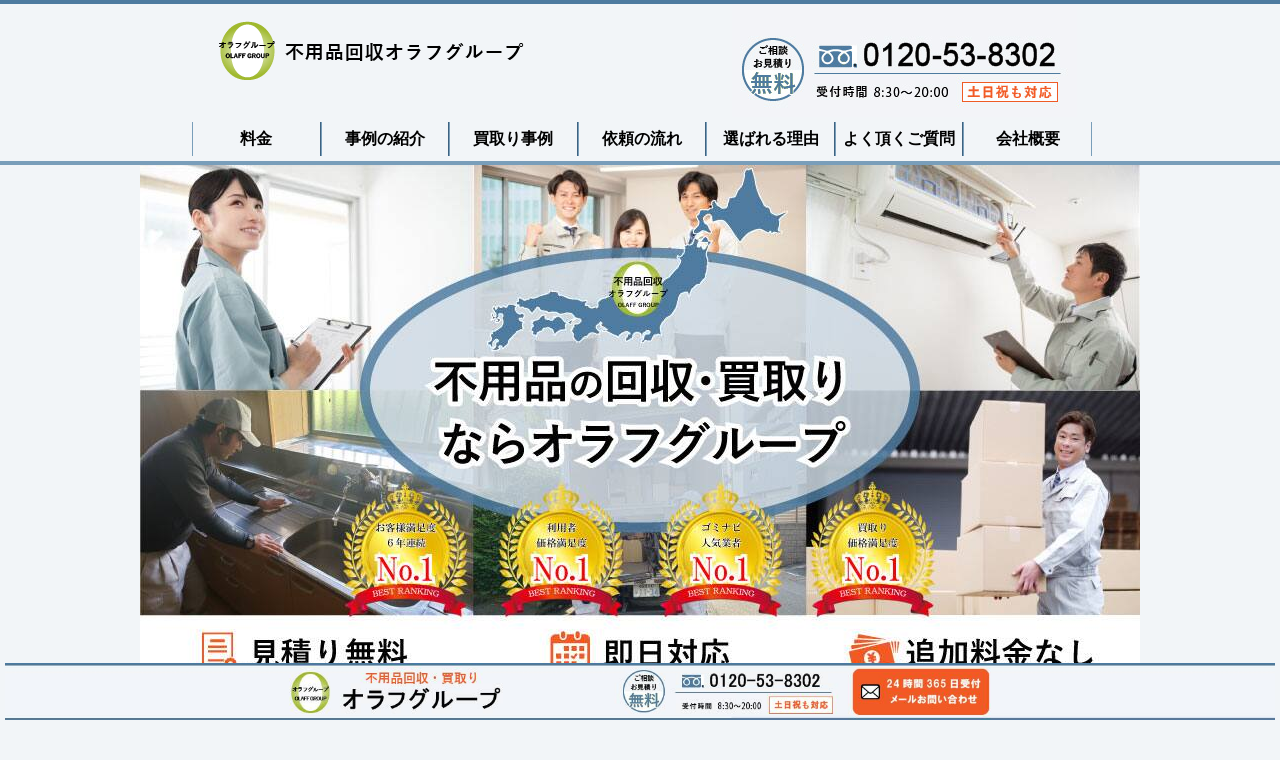

--- FILE ---
content_type: text/html
request_url: https://www.fuyouhinkaishu-kaitori.com/jirei/tsurugashimasi-1.html
body_size: 6245
content:
<?xml version="1.0" encoding="Shift_JIS"?>
<!DOCTYPE html PUBLIC "-//W3C//DTD XHTML 1.0 Transitional//EN" "http://www.w3.org/TR/xhtml1/DTD/xhtml1-transitional.dtd">
<html xmlns="http://www.w3.org/1999/xhtml" xml:lang="ja" lang="ja">
<head prefix="og: https://ogp.me/ns#">
<!-- Google Tag Manager -->
<script>(function(w,d,s,l,i){w[l]=w[l]||[];w[l].push({'gtm.start':
new Date().getTime(),event:'gtm.js'});var f=d.getElementsByTagName(s)[0],
j=d.createElement(s),dl=l!='dataLayer'?'&l='+l:'';j.async=true;j.src=
'https://www.googletagmanager.com/gtm.js?id='+i+dl;f.parentNode.insertBefore(j,f);
})(window,document,'script','dataLayer','GTM-5W5FX4GP');</script>
<!-- End Google Tag Manager -->
<meta http-equiv="Content-Type" content="text/html; charset=Shift_JIS" />
<meta http-equiv="Content-Style-Type" content="text/css" />
<meta http-equiv="Content-Script-Type" content="text/javascript" />
<meta name="viewport" content="width=device-width, initial-scale=1.0, minimum-scale=1.0, maximum-scale=5.0, user-scalable=no" />
<meta http-equiv="X-UA-Compatible" content="IE=edge,chrome=1" />
<title>不用品回収の作業事例 part１０９</title>
<meta name="keywords" content="" />
<meta name="description" content="不用品回収オラフグループの作業事例の紹介です。内容と料金を写真付きで紹介しています。お見積りは３６５日無料で受付中。" />
<script src="https://ajax.googleapis.com/ajax/libs/jquery/1.9.1/jquery.min.js" type="text/javascript"></script>
<script src="../js/config.js" type="text/javascript"></script>
<script src="../js/jquery.easing.1.3.js"></script>
<link rel="stylesheet" href="../styles.css" type="text/css" />
<link rel="stylesheet" href="../css/textstyles.css" type="text/css" />
<link rel="canonical" href="https://www.fuyouhinkaishu-kaitori.com/jirei/tsurugashimasi-1.html" />
<link rel="stylesheet" href="../user.css?20260108081749">
<link rel="alternate" type="application/rss+xml" title="RSS" href="https://www.fuyouhinkaishu-kaitori.com/rss.xml" />
<!-- Global site tag (gtag.js) - Google Analytics -->
<script async src="https://www.googletagmanager.com/gtag/js?id=G-3HEX8LDZXS"></script>
<script>
  window.dataLayer = window.dataLayer || [];
  function gtag(){dataLayer.push(arguments);}
  gtag('js', new Date());
  gtag('config', 'G-3HEX8LDZXS');
</script>
<meta property="og:url" content="https://www.fuyouhinkaishu-kaitori.com/jirei/tsurugashimasi-1.html">
<meta property="og:type" content="article">
<meta property="og:title" content="不用品回収の作業事例 part１０９">
<meta property="og:description" content="不用品回収オラフグループの作業事例の紹介です。内容と料金を写真付きで紹介しています。お見積りは３６５日無料で受付中。">
<meta property="og:site_name" content="【公式】不用品回収オラフグループ">
<meta property="og:image" content="https://www.fuyouhinkaishu-kaitori.com/img/jirei1-turugasimasi-1.jpg">
<link rel="shortcut icon" href="../favicon.ico" type="image/vnd.microsoft.icon" />
<link rel="apple-touch-icon" sizes="180x180" href="../apple-touch-icon-w180.png" />
<link rel="icon" href="../favicon.ico">
</head>
<body>
<!-- Google Tag Manager (noscript) -->
<noscript><iframe loading="lazy" src="https://www.googletagmanager.com/ns.html?id=GTM-5W5FX4GP"
height="0" width="0" style="display:none;visibility:hidden"></iframe></noscript>
<!-- End Google Tag Manager (noscript) -->
<div id="wrapper">
<div id="top">
<div class="mb"><a href="../"><div id="logo" class="logo-horizon"><a href="../"><img src="../img/logo.png"  width="350" height="60" alt="【公式】不用品回収オラフグループ" class="img-header" /></a></div></a></div>
<div class="pc"><div class="layout_box responsive" style="border-spacing:10px 0;">
<div class="layout_l" style="width:60%;">
<a href="../"><div id="logo" class="logo-horizon"><a href="../"><img src="../img/logo.png"  width="350" height="60" alt="【公式】不用品回収オラフグループ" class="img-header" /></a></div></a>
</div>
<div class="layout_r" style="width:40%;">
<img src="../img/f-headerdennwa.jpg" />
</div>
</div></div>
</div>
<div id="nav"><div id="topmenubox"><div id="topmenubtn">MENU</div><div id="topmenu">
<ul>
<li><span><a href="../ryoukin.html" ontouchstart>料金</a></span></li>
<li><span><a href="../jirei/" ontouchstart>事例の紹介</a></span></li>
<li><span><a href="../kaitorijirei.html" ontouchstart>買取り事例</a></span></li>
<li><span><a href="../nagare.html" ontouchstart>依頼の流れ</a></span></li>
<li><span><a href="../riyuu.html" ontouchstart>選ばれる理由</a></span></li>
<li><span><a href="../situmon.html" ontouchstart>よく頂くご質問</a></span></li>
<li><span><a href="../kaisyagaiyou.html" ontouchstart>会社概要</a></span></li>
</ul>
</div></div></div>
<div id="headerbox">
<div class="inner">
<div id="header">
<div class="pc"><picture id="header-view"><img src="../img/header.jpg" class="img-header" /></picture></div><div class="mb"></div>
</div>
</div>
</div>
<div id="column2">
<div id="contents">
<div id="layoutbox">
<div id="main">
<div id="siteNavi">
<span><a href="../">トップページ</a></span> ＞ <span><a href="../jirei/">不用品回収の作業事例</a></span> ＞ <span>不用品回収の作業事例 part１０９</span>
</div>
<div id="text1" class="txt-body">
<h2><span><span style="font-size:32px" class="lbg"><span style="color:#FF7A0A">不用品回収の作業事例</span></span><br/>part１０９</span></h2>
<div class="layout_box responsive" style="border-spacing:2px 0;"><div class="layout_l" style="width:50%;"><p><img src="../img/jirei1-turugasimasi-1.jpg" alt="" class="image-center" /></p>
</div>
<div class="layout_r" style="width:50%;"><p><img src="../img/jirei1-turugasimasi-2.jpg" alt="" class="image-center" /></p>
</div>
</div>
<p><img src="../img/olaff.group.staff-10.jpg" alt="" class="image-center" /><span class="mky_orange">担当　西尾</span><br>いつも当社のサービスをご利用くださっているお付き合いのあるリフォーム会社様からのご依頼がありました。今回の住宅はフルリフォームを控えているようで、家の中にある家財道具を一式全て空っぽにしておく条件でご依頼者様とお話が付いていたみたいなんですけど、お客様が片付けきれなくてリフォーム会社へ相談、提携している当社へと連絡が入りました。取り敢えず見てみない事には何も提案できませんので、一度現地まで訪問して見させてもらいました。大きな粗大ごみとリサイクル家電を中心に結構な量があります。細かい物も点在する状態なのですが、シンプルに空っぽにするお見積りをして金額を伝えました。</p>
<p><br></p>
<p><br></p>
<p><br></p>
<h3><span>回収した不用品の内容</span></h3>
<div class="layout_box responsive" style="border-spacing:2px 0;"><div class="layout_l" style="width:50%;"><p><img src="../img/jirei1-turugasimasi-3.jpg" alt="" class="image-center" /></p>
</div>
<div class="layout_r" style="width:50%;"><p><img src="../img/jirei1-turugasimasi-4.jpg" alt="" class="image-center" /></p>
</div>
</div>
<p><img src="../img/olaff.group.staff-10.jpg" alt="" class="image-center" /><span class="mky_orange">担当　西尾</span><br>後日、お客様からも金額面のOKが出たみたいで正式にご依頼を頂きました。不用品回収を面として、ゴミの処分と家電の廃品回収など、１日作業で全体的に進めて行きます。リサイクル出来る物は極力リサイクルして料金を安く出来るようにしていますので、作業は丁寧に梱包して行っていきます。２回がキッチンとダイニングになっている形なので、２回がメインの作業場所になります。</p>
<p><br></p>
<p style="text-align:center;"><strong><span style="font-size:24px" class="lbg"><span style="color:#FF7A0A">＼回収した不用品の内容／</span></span></strong></p>
<div class="rnd1 rbox3 shadow2"><p>食器棚、食器、カトラリー、鍋、コップ、フライパン、電子レンジ、キッチンラック、ファミリータイプの冷蔵庫、液晶テレビ、テレビボード、ソファー、生ゴミ、電話台、木製ラック、靴、洋服、衣装ケース、プラスチックチェスト、など</p>
</div>
<p><br></p>
<p><br></p>
<p><br></p>
<h3><span>かかった時間と料金</span></h3>
<p><img src="../img/fs-ittennkaragomiyasiki.jpg" alt="" class="image-center" /></p>
<table class="dsc1item" cellspacing="1">
<tbody>
<tr>
<th>回収品</th>
<td>リフォーム前の不用品回収</td>
</tr>
<tr>
<th>作業時間</th>
<td>２時間</td>
</tr>
<tr>
<th>作業人数</th>
<td>４名</td>
</tr>
<tr>
<th>お見積り</th>
<p><br></p>
<td>￥23,000</td>
</tr>
<tr>
<th>買取り</th>
<td>￥1,000</td>
</tr>
<tr>
<th>お会計</th>
<td><strong><span style="color:#FF7A0A"><span style="font-size:24px" class="lbg">￥22,000</span></span></strong></td>
</tr>
</tbody>
</table>
<p><br></p>
<p style="text-align:center;"><strong><span style="font-size:36px" class="lbg"><span style="color:#FF7A0A">お会計　￥109,000</span></span></strong></p>
<p style="border-top:dashed 5px #4e7ba0;height:1px;line-height:1px;margin:10px;">&nbsp;</p>
<p><img src="../img/olaff.group.staff-10.jpg" alt="" class="image-center" /><span class="mky_orange">担当　西尾</span><br>２回がダイニングキッチンになっている住居なのですが、ダイニングルームに入っている食器棚や冷蔵庫がどう考えても階段から出ません、物理的に不可能な場合は大体吊り上げ搬入されていますのでお客様へ確認しました所ビンゴでした。そのままでは搬出出来ませんので、窓を外して準備して吊り降ろし作業で２階以上の大きな家具と家電は対処しました。その為通常よりも若干高い料金での不用品回収となりましたが、専門的な作業になりますのでお客様はお願いしたいとの事でした。住宅に傷つけることなく１日作業、４名対応で無事に完了です。ご依頼ありがとうございます。</p>
<p><br></p>
<div class="layout_box responsive" style="border-spacing:10px 0;"><div class="layout_l" style="width:50%;"><p><br></p>
<p><img src="../img/fs-ka-do.jpg" class="image-center" alt="各種クレジットカード・電子マネーご利用できます" /></p>
</div>
<div class="layout_r" style="width:50%;"><p><a href="../hoshou.html"><img src="../img/f-hosyou.jpg" class="image-center" alt="対物・対人・物損１億円まで補償" /></a></p>
</div>
</div>
<p><img src="../img/サイド　クーポン.jpg" alt="" class="image-center" /></p>
<p><br></p>
<div class="mb"><a href="tel:0120538302"><img src="../img/f-honbun-denwa-toiawase.jpg" alt="" /></a></div>
<div class="pc"><a href="https://fuyouhinkaishu-kaitori.com/script/mailform/mousikomi/"><img src="../img/f-honbun-denwa-toiawase.jpg" alt="" /></a></div>
<table style="width:100%" class="borderless">
<tr>
<td style="width:50%;text-align:center;"><a href="https://fuyouhinkaishu-kaitori.com/script/mailform/mousikomi/"><img src="../img/f-honbun-mail-toiawase.jpg" alt="" /></a></td>
<td style="width:50%;text-align:center;"><a href="https://lin.ee/pfD0lsq"><img src="../img/f-honbun-line-toiawase.jpg" alt="" /></a></td>
</tr>
</table>
</div>
</div>
<div id="menu">
<div class="freespace">
<div class="space-box">
<div class="menubox"><div id="space3"><p><img src="../img/f-sidehuyouhin.jpg" alt="" /></p>
<p><a href="../huyouhin-service.html"><img src="../img/f-suyouhinkaisyu.jpg" alt="" /></a></p>
<p><a href="../ryoukin.html"><img src="../img/f-sideryoukin.jpg" alt="" /></a></p>
<p><a href="../riyuu.html"><img src="../img/f-sideriyuu.jpg" alt="" /></a></p>
<p><a href="../nagare.html"><img src="../img/f-sidenagare.jpg" alt="" /></a></p>
<p><a href="../jirei/"><img src="../img/f-sidezirei.jpg" alt="" /></a></p>
<p><a href="../situmon.html"><img src="../img/f-sidesitumon.jpg" alt="" /></a></p>
<p><a href="../koe.html"><img src="../img/f-sideokyakusamanokoe.jpg" /></a></p>
<p><a href="../soudanjirei/"><img src="../img/f-sidesoudanjirei-saitamaken.jpg" alt="" /></a></p>
<p><a href="../tokyo-soudanjirei/"><img src="../img/f-sidesoudanjirei-tokyoto.jpg" alt="" /></a></p>
<p><a href="../aichi.anything.disposal/"><img src="../img/pref.aichi.consultation.case.side.menu.jpg" alt="相談事例　愛知県" /></a></p>
<p><a href="../chiba.anything.disposal/"><img src="../img/pref.chiba.consultation.case.side.menu.jpg" alt="相談事例　千葉県" /></a></p>
<p><a href="../kanagawa.anything.disposal/"><img src="../img/pref.kanagawa.consultation.case.side.menu.jpg" alt="相談事例　神奈川県" /></a></p>
<p><a href="../blog/"><img src="../img/f-sideblog.jpg" alt="" /></a></p>
<p><a href="../kagu/"><img src="../img/f-kaguhikitori.jpg" alt="" /></a></p>
<p><a href="../kaden/"><img src="../img/f-kadenhikitori.jpg" alt="" /></a></p>
<p><a href="../gomi-haihin/"><img src="../img/f-sodaigomihikitori.jpg" alt="" /></a></p>
<p><br></p>
<p><img src="../img/f-sidekaitoritop.jpg" alt="" /></p>
<p><a href="../kaitori/"><img src="../img/f-kaitoriannai.jpg" alt="" /></a></p>
<p><a href="../kaitorijirei.html"><img src="../img/f-sidekaitorijirei.jpg" alt="" /></a></p>
<p><a href="../kougakukaitoriranking.html"><img src="../img/f-sidekougaku.jpg" alt="" /></a></p>
<p><a href="../igainakaitoriranking.html"><img src="../img/f-sideigai.jpg" alt="" /></a></p>
<p><br></p>
<p><img src="../img/f-sidesonota.jpg" alt="" /></p>
<p><a href="../hikkosi/"><img src="../img/f-sidehikkosi.jpg" alt="" /></a></p>
<p><a href="../gomiyasiki/"><img src="../img/f-sidegomiyasiki.jpg" /></a></p>
<p><a href="../gomi-haihin/monooki.html"><img src="../img/f-sidemonookikaitai.jpg" alt="" /></a></p>
<p><a href="../kaden/eakon.html"><img src="../img/f-sideeakon.jpg" alt="" /></a></p>
<p><a href="../ihinseiri/"><img src="../img/f-sideihinseiri.jpg" /></a></p>
<p><br></p>
<p><img src="../img/f-sidetop.jpg" alt="" /></p>
<p><a href="../kaisyagaiyou.html"><img src="../img/f-sidekaisyagaiyou.jpg" alt="" /></a></p>
<p><a href="../aisatu.html"><img src="../img/f-sideaisatu.jpg" alt="" /></a></p>
<p><a href="../recruit.html"><img src="../img/f-side-saiyoujyouhou.jpg" alt="" /></a></p></div></div>
</div>
</div>
</div>
<br class="clear" />
</div>
<div id="pagetop"><a href="#top">このページの先頭へ戻る</a></div>
</div>
</div>
<div id="footer">
<div class="inner">
<div class="freespace">
<div class="space-box">
<div class="menubox"><div id="space6"><div class="mb"><table class="tbl_rkrc" cellspacing="0">
<tbody>
<tr>
<td><a href="../"><img src="../img/f-mbfootertop.jpg" alt="トップページ" /></a></td>
</tr>
</tbody>
</table>
<p><br></p>
<p><img src="../img/f-mbfootertopfuyouhin.jpg" alt="不用品回収メニュー" /></p>
<table class="tbl_uwrq" cellspacing="0">
<tbody>
<tr>
<td><a href="../ryoukin.html"><img src="../img/f-mbfooterryoukin.jpg" alt="料金のご案内" /></a></td>
<td><a href="../riyuu.html"><img src="../img/f-mbfooterriyuu.jpg" alt="選ばれる理由" /></a></td>
</tr>
<tr>
<td><a href="../nagare.html"><img src="../img/f-mbfooternagare.jpg" alt="依頼の流れ" /></a></td>
<td><a href="../jirei/"><img src="../img/f-mbfooterzirei.jpg" alt="不用品回収事例" /></a></td>
</tr>
<tr>
<td><a href="../situmon.html"><img src="../img/f-mbfootersitumon.jpg" alt="よく頂くご質問" /></a></td>
<td><a href="../koe.html"><img src="../img/f-mbfooterkoe.jpg" alt="お客様の声" /></a></td>
</tr>
<tr>
<td><a href="../blog/"><img src="../img/f-mbfooterblog.jpg" alt="ブログ" /></a></td>
<td><img src="../img/f-mbfootertoumei.jpg" alt="" /></td>
</tr>
</tbody>
</table>
<p><br></p>
<p><img src="../img/f-mbfootertopkaitori.jpg" alt="買取りメニュー" /></p>
<table class="tbl_uwrq" cellspacing="0">
<tbody>
<tr>
<td><a href="../kaitori/"><img src="../img/f-mbfooterkaitoriannnai.jpg" alt="買取りのご案内" /></a></td>
<td><a href="../kaitorijirei.html"><img src="../img/f-mbfooterkaitori.jpg" alt="買取り事例" /></a></td>
</tr>
<tr>
<td><a href="../kougakukaitoriranking.html"><img src="../img/f-mbdooterkougaku.jpg" alt="高額買取りランキング" /></a></td>
<td><a href="../igainakaitoriranking.html"><img src="../img/f-mbfooterigaina.jpg" alt="意外な買取りランキング" /></a></td>
</tr>
</tbody>
</table>
<p><br></p>
<p><img src="../img/f-mbfootertopsonota.jpg" alt="その他メニュー" /></p>
<table class="tbl_uwrq" cellspacing="0">
<tbody>
<tr>
<td><a href="../hikkosi/"><img src="../img/f-mpfooterhikkosi.jpg" alt="引っ越しサービス" /></a></td>
<td><a href="../gomiyasiki/"><img src="../img/f-mbfootergomiyasiki.jpg" alt="ゴミ屋敷清掃" /></a></td>
</tr>
<tr>
<td><a href="../gomi-haihin/monooki.html"><img src="../img/f-mbfootermonooki.jpg" alt="物置の解体" /></a></td>
<td><a href="../kaden/eakon.html"><img src="../img/f-mbfootereakon.jpg" alt="エアコン撤去工事" /></a></td>
</tr>
<tr>
<td><a href="../ihinseiri/"><img src="../img/f-mbfooterihinseiri.jpg" alt="遺品整理のご案内" /></a></td>
<td><a href="../corona.html"><img src="../img/f-mbfootercorona.jpg" alt="コロナへの対応" /></a></td>
</tr>
</tbody>
</table>
<p><br></p>
<p><img src="../img/f-mbfooterorahu.jpg" alt="オラフグループメニュー" /></p>
<table class="tbl_uwrq" cellspacing="0">
<tbody>
<tr>
<td><a href="../kaisyagaiyou.html"><img src="../img/f-mbfooterkaisyagaiyou.jpg" alt="会社概要" /></a></td>
<td><a href="../aisatu.html"><img src="../img/f-mbfooteraisatu.jpg" alt="代表あいさつ" /></a></td>
</tr>
<tr>
<td><a href="../recruit.html"><img src="../img/f-mbfoote-saiyoujyouhou.jpg" alt="採用情報" /></a></td>
<td><a href="../privacy.html"><img src="../img/f-mbfoote-privacypolicy.jpg" alt="プライバシーポリシー" /></a></td>
</tr>
</tbody>
</table>
</div>
<p><br></p>
<div class="pc"><div class="layout_box"><div class="layout_l" style="width: 25%"><p><img src="../img/f-footerlogo.jpg" alt="フッターロゴ" /></p>
</div>
<div class="layout_l" style="width: 3%"></div>
<div class="layout_r" style="width: 18%"><p><img src="../img/f-pcfooterfuyouhin.jpg" alt="不用品回収メニュー" /></p>
<p><a href="../ryoukin.html"><img src="../img/f-pcfooterryoukin.jpg" alt="料金のご案内" /></a></p>
<p><a href="../riyuu.html"><img src="../img/f-pcfooterriyuu.jpg" alt="選ばれる理由" /></a></p>
<p><a href="../nagare.html"><img src="../img/f-pcfooternagare.jpg" alt="依頼の流れ" /></a></p>
<p><a href="../jirei/"><img src="../img/f-pcfooterzirei.jpg" alt="事例の紹介" /></a></p>
<p><a href="../situmon.html"><img src="../img/f-pcfootersitumon.jpg" alt="よく頂くご質問" /></a></p>
<p><a href="../koe.html"><img src="../img/f-pcfooterkoe.jpg" alt="お客様の声" /></a></p>
<p><a href="../blog/"><img src="../img/f-pcfooterblog.jpg" alt="ブログ" /></a></p>
</div>
<div class="layout_r" style="width: 18%"><p><img src="../img/f-pcfooterkaitori.jpg" alt="買取りメニュー" /></p>
<p><a href="../kaitori/"><img src="../img/f-pcfooterkaitoriannnnai.jpg" alt="買取りのご案内" /></a></p>
<p><a href="../kaitorijirei.html"><img src="../img/f-pcfooterkaitorijirei.jpg" alt="買取り事例" /></a></p>
<p><a href="../kougakukaitoriranking.html"><img src="../img/f-pcfooterkougaku.jpg" alt="高額買取りランキング" /></a></p>
<p><a href="../igainakaitoriranking.html"><img src="../img/f-pcfooterigai.jpg" alt="意外な買取りランキング" /></a></p>
</div>
<div class="layout_r" style="width: 18%"><p><img src="../img/f-pcfootersonota.jpg" alt="" /></p>
<p><a href="../hikkosi/"><img src="../img/f-pcfooterhikkosi.jpg" alt="引っ越しサービス" /></a></p>
<p><a href="../gomiyasiki/"><img src="../img/f-pcfootergomiyasiki.jpg" alt="ゴミ屋敷清掃" /></a></p>
<p><a href="../gomi-haihin/monooki.html"><img src="../img/f-pcfootermonooki.jpg" alt="物置の解体" /></a></p>
<p><a href="../kaden/eakon.html"><img src="../img/f-pcfootereakon.jpg" alt="エアコン撤去工事" /></a></p>
<p><a href="../ihinseiri/"><img src="../img/f-pcfooterihinseiri.jpg" alt="遺品整理のご案内" /></a></p>
<p><a href="../corona.html"><img src="../img/f-pcfootercorona.jpg" alt="コロナへの対応" /></a></p>
</div>
<div class="layout_r" style="width: 18%"><p><img src="../img/f-pcfotterorafu.jpg" alt="オラフグループメニュー" /></p>
<p><a href="../kaisyagaiyou.html"><img src="../img/f-pcfooterkaisyagaiyou.jpg" alt="会社概要" /></a></p>
<p><a href="../aisatu.html"><img src="../img/f-pcfooteraisatu.jpg" alt="代表あいさつ" /></a></p>
<p><a href="../recruit.html"><img src="../img/f-pcfooter-saiyoujyouhou.jpg" alt="採用情報" /></a></p>
<p><a href="../privacy.html"><img src="../img/f-pcfooter-privacypolicy.jpg" alt="プライバシーポリシー" /></a></p>
<p><a href="../"><img src="../img/f-pcfootermodoru.jpg" alt="トップへ戻る" /></a></p>
</div></div></div>
<p><style type="text/css">table.tbl_rkrc{table-layout:fixed;border-collapse: collapse;}table.tbl_rkrc{width:100%;}table.tbl_rkrc td{padding:4px;background-color:#FFFFFF;}table.tbl_rkrc,table.tbl_rkrc td,table.tbl_rkrc th{border:solid 1px #C0C0C0;}</style></p></div></div>
</div>
</div>
<div id="footlinkbox"><div id="footermenu">
</div></div>
<div class="mb">
<table style="width:100%" class="borderless">
<tr>
<td style="width:33%;text-align:center;"><a href="https://www.facebook.com/olaffgroup/"><img src="../img/f-facebook.gif" alt="" /></a></td>
<td style="width:33%;text-align:center;"><a href="https://www.instagram.com/olaffgroup/"><img src="../img/f-instagram.gif" alt="" /></a></td>
<td style="width:33%;text-align:center;"><a href="https://twitter.com/olaffgroup/"><img src="../img/f-twitter.gif" alt="" /></a></td>
</tr>
</table></div>
<div class="pc">
<table style="width:100%" class="borderless">
<tr>
<td style="width:25%;text-align:center;"><a href="https://www.facebook.com/olaffgroup/"><img src="../img/f-facebook.gif" alt="" /></a></td>
<td style="width:25%;text-align:center;"><a href="https://www.instagram.com/olaffgroup/"><img src="../img/f-instagram.gif" alt="" /></a></td>
<td style="width:25%;text-align:center;"><a href="https://twitter.com/olaffgroup/"><img src="../img/f-twitter.gif" alt="" /></a></td>
<td style="width:25%;text-align:center;"><a href="https://www.olaff-ihinseiri.com/"><img src="../img/f-ihinseirilogo.jpg" /></a></td>
</tr>
</table></div>
<a href="https://www.fuyouhinkaishu-kaitori.com/sitemap.html"style="font-size:16px;">サイトマップ</a>
<div class="mb"><table style="width:100%" class="borderless">
<tr>
<td style="width:25%;text-align:center;"></td>
<td style="width:50%;text-align:center;"><a href="https://www.olaff-ihinseiri.com/"><img src="../img/f-ihinseirilogo.jpg" /></a></td>
<td style="width:25%;text-align:center;"></td>
</tr>
</table>
</div></div>
<div class="copyright">Copyright (C) 2026 【公式】不用品回収オラフグループAll Rights Reserved.</div>
</div>
<div class="freespace">
<div class="space-box">
<div class="space-body"><div id="space2"><style>.pcflow{position:fixed;bottom: -5px;left: 0;right: 0;padding: 5px;z-index: 999;text-align:center;}</style>
<div class="pcflow">
<a href="https://fuyouhinkaishu-kaitori.com/script/mailform/mousikomi/"><img class="pc" src="../img/f-pcfooter.jpg" alt="メール問い合わせ" /></a>
</div>
<style>.flow{position:fixed;bottom:-20px;left: 0;right: 0;padding: 5px;z-index: 999;text-align:center;}</style>
<div class="flow">
<table style="width:100%" class="borderless">
<tr>
<p class="txt-img"><td style="width:60%;text-align:center;"><a href="tel:0120538302"><img class="mb" src="../img/f-toiawase.png" align="right"  alt="電話問い合わせ" /></a></td></p>
<p class="txt-img"><td style="width:20%;text-align:center;"><a href="https://fuyouhinkaishu-kaitori.com/script/mailform/mousikomi/"><img  class="mb" src="../img/f-mail.jpg" align="left"  alt="メール問い合わせ" /></a></td></p>
<p class="txt-img"><td style="width:20%;text-align:center;"><a href="https://lin.ee/pfD0lsq"><img  class="mb" src="../img/f-line.jpg" align="left"  alt="ライン問い合わせ" /></a></td></p>
</tr>
</table>
</div></div></div>
</div>
</div>
</div>
</body>
</html>

--- FILE ---
content_type: text/css
request_url: https://www.fuyouhinkaishu-kaitori.com/styles.css
body_size: 9685
content:
@charset "UTF-8";
@import url("./css/tables.css");
@import url("./css/commonstyles.css");
@import url("./css/textstyles.css");
/*
==================================================
スタイルの初期化
==================================================
*/
*{
margin:0;
padding:0;
}
html,body,div,span,applet,object,iframe,h1,h2,h3,h4,h5,h6,p,blockquote,pre,a,abbr,acronym,address,big,cite,code,del,dfn,em,font,img,ins,kbd,q,s,samp,small,strike,strong,sub,sup,tt,var,b,u,i,center,dl,dt,dd,ol,ul,li,fieldset,form,label,legend,table,caption{
background:transparent;
border:0;
font-size:100%;
outline:0;
vertical-align:baseline;
}
blockquote:before,blockquote:after,q:before,q:after{
content:'';
content:none;
}
body{ line-height:1; }
ol,ul{ list-style:none; }
blockquote,q{ quotes:none; }
div,p,h1,h2,h3,h4,h5,h6{
_zoom:1;
display:block;
text-align:left;
}
img{
border:0;
}
@media screen and (max-width:899px){
img{
font-size:0;
height:auto;
line-height:0;
max-width:100%;
vertical-align:top;
}
}
@media screen and (max-width:640px){
img{
float:none !important;
}
}
:focus{ outline:0; }
ins{ text-decoration:none; }
del{ text-decoration:line-through; }
table{
border-collapse:collapse;
border-spacing:0;
}
input,select{
vertical-align:middle;
}
/*
==================================================
基本スタイル
==================================================
*/
body{
background-color:#f2f5f8;
border-top:4px solid #4e7ba0;
color:#333333;
font-family:'メイリオ',Helvetica,'Hiragino Kaku Gothic Pro',sans-serif;
font-size:16px;
line-height:180%;
text-align:center;
letter-spacing:-0.001em;/* iOS4でのテキストの隙間への対応 */
-webkit-text-size-adjust:100%;/* 文字サイズの自動調整機能のキャンセル */
}
h1,h2,h3,h4,h5,h6,.title,dt{
font-family:'ヒラギノ角ゴ Pro W3','Hiragino Kaku Gothic Pro','メイリオ',Meiryo,Verdana,'ＭＳ Ｐゴシック',sans-serif;
font-weight:750;
}
.clear{
clear:both;
font-size:1px;
line-height:0;
}
/* リスト
==================================================
*/
ul{
margin:0 10px;
padding:10px 0;
}
ul li{
background-image:url(img/li.png);
background-position:5px 8px;
background-repeat:no-repeat;
padding:0 0 0 16px;
}
ol{
list-style-type:decimal;
margin:0 10px;
padding:10px 0 10px 35px;
}
/* リンク
==================================================
*/
a{ color:#0066cc; }
a:hover{
color:#0066cc;
text-decoration:none;
}
a:hover img{
background:none !important;
}
a img{ background:none !important; }
#main a:hover,#menu a:hover,#rmenu a:hover,#pagetop a:hover{
left:1px;
position:relative;
top:1px;
}
@media screen and (max-width:640px){
#main a:hover,#menu a:hover,#rmenu a:hover,#pagetop a:hover{
left:0;
position:static;
top:0;
}
}
/*
==================================================
全体
==================================================
*/
/* レイアウト
==================================================
*/
#wrapper{
overflow:hidden;
text-align:center;
}
#contents{
margin:0 auto;
padding:30px 0 50px;
position:relative;
text-align:center;
width:1000px;
background-color:#FFF;
}
#layoutbox{
background-color:#FFF;
overflow:hidden;
padding:5px 10px;
}
#siteNavi{
font-size:15px;
margin-bottom:10px;
}
@media screen and (max-width:899px){
#contents{
padding:30px 10px 50px;
width:auto;
}
#layoutbox{
padding:5px;
}
}
@media screen and (max-width:640px){
#contents{
padding:15px 0 50px;
}
#layoutbox{
padding:5px 0;
}
#siteNavi{
font-size:13px;
margin-bottom:5px;
padding:0 10px;
}
}
/* ページ上部へ戻る
==================================================
*/
#pagetop{
bottom:-3px;
clear:both;
position:absolute;
right:10px;
z-index:5;
}
#pagetop a{
background-image:url(img/pagetop_button.png);
background-position:left top;
background-repeat:no-repeat;
display:block;
height:28px;
overflow:hidden;
text-indent:-9999px;
width:100px;
}
@media screen and (max-width:899px){
#pagetop{
right:10px;
}
#pagetop a{
background-image:url(img/pagetop_button2@.png);
background-position:right top;
padding-right:50px;
}
}
@media screen and (max-width:640px){
#pagetop{
bottom:0;
overflow:hidden;
right:0;
width:100%;
border-top:3px solid #799eba;
}
#pagetop a{
background-image:url(img/pagetop_button_smp.png);
background-position:center center;
background-repeat:no-repeat;
background-color:#4e7ba0;
border:none;
font-size:13px;
height:40px;
line-height:40px;
padding:0;
position:relative;
text-align:center;
width:100%;
}
}
/* 検索ボックス
==================================================
*/
#searchbox{
background-image:url(img/search_input.png);
background-position:right top;
background-repeat:no-repeat;
font-size:12px;
left:auto;
height:28px;
margin-left:0;
position:absolute;
top:2px;
width:100%;
max-width:900px;
}
#searchbox input{
background-color:transparent;
border:none;
cursor:pointer;
height:24px;
overflow:hidden;
position:absolute;
right:170px;
text-indent:-9999px;
top:2px;
vertical-align:middle;
width:28px;
}
#searchbox form{
margin:0;
padding:0;
position:relative;
}
#searchbox .skwd{
background-image:none;
border:0 none;
cursor:auto;
font-size:12px;
right:6px;
line-height:18px;
text-indent:0;
width:160px;
}
@media screen and (max-width:640px){
#searchbox{
background-color:#4e7ba0;
background-image:url(img/searchbutton.png);
background-position:15px 5px;
background-repeat:no-repeat;
margin:10px auto 5px;
padding:0 15px;
height:40px;
top:auto;
right:auto;
position:relative;
width:100%;
color:#333;
}
#searchbox input{
width:30px;
height:26px;
padding:0;
color:#333;
left:0px;
-webkit-appearance:none;
}
#searchbox input.skwd{
font-size:14px;
margin:0 0 0 30px;
padding:0px 5px 0 5px;
background-color:#fff;
overflow:hidden;
max-width:100%;
width:82%;
}
}
/* 回り込み・回り込み解除
==================================================
*/
.txt-img{
}
.txt-img img{
margin:0 8px 8px 8px;
}
.center{
margin-bottom:5px;
margin-top:5px;
text-align:center;
}
.float-l{ float:left;}
.float-r{ float:right;}
.float-l img,.float-r img{
margin-bottom:20px;
}
.float-l img{ 
margin-right:20px;
}
.float-r img{
margin-left:20px;
}
.clear,.FloatEnd{
clear:both;
font-size:1px;
height:0;
line-height:0;
}
/* (スマホ用)画像の中央揃え処理 */
@media screen and (max-width:640px){
.txt-img{
padding:0 10px;
text-align:center !important;
}
.txt-img,.txt-img img{
float:none !important;
}
.float-l p,.float-l{
text-align:center;
float:none;
}
}
/*
==================================================
トップ部分
==================================================
*/
/* トップ
==================================================
*/
#top{
margin:0 auto;
text-align:left;
width:900px;
}
#top #logo,#top h1{
padding:17px 17px;
width:600px;
}
#top #logo a,#top h1 a{
color:#4e7ba0;
text-shadow:0 0 1px rgba(78,123,160,.3);
font-size:20px;
font-weight:600;
text-decoration:none;
}
#top #logo a img,#top h1 a img{
vertical-align:middle;
}
@media screen and (max-width:899px){
#top{
width:auto;
}
#top #logo,#top h1{
-webkit-box-sizing:border-box;
-moz-box-sizing:border-box;
box-sizing:border-box;
padding:28px 0 28px 10px;
width:66.6666666667%;
}
}
@media screen and (max-width:640px){
#top #logo,#top h1{
padding:8px 30px 5px 5px;
width:auto;
}
#top #logo a,#top h1 a{
font-size:18px;
}
}
/* ヘッダー
==================================================
*/
#headerbox .inner{
text-align:center;
}
#header{
height:350px;
margin:0 auto;
position:relative;
text-align:left;
width:1000px;
}
#header img{
height:auto;
left:0;
position:absolute;
top:0;
}
#header #headertxt{
left:50%;
position:absolute;
top:80px;
width:45%;
}
#header .title,#header .desc{
padding-left:5px;
padding-right:5px;
}
#header .title a{
color:#4e7ba0;
text-shadow:0 0 1px rgba(78,123,160,.3);
font-size:28px;
font-weight:700;
line-height:120%;
text-decoration:none;
word-wrap:break-word;
}
#header .desc{
color:#333;
font-size:15px;
line-height:160%;
padding-top:15px;
word-wrap:break-word;
}
#header .desc span{
color:#333;
font-size:15px;
padding-top:15px;
}
@media screen and (max-width:899px){
#headerbox{
position:relative;
}
#header{
height:auto !important;
width:auto;
}
#header img{
position:static;
}
}
@media screen and (max-width:640px){
#header #headertxt{
padding:15px 15px 5px;
position:static;
width:auto;
}
#header .title{
text-align:center;
text-shadow:1px 1px 1px rgb(204,204,204);
}
#header .title a{
color:#4e7ba0;
font-size:20px;
}
#header .desc{
color:#343434;
font-size:12px;
}
}
/* トップメニュー
==================================================
*/
*:first-child+html body{
padding-left:1px;
}
#nav{
border-bottom:4px solid #799eba;
background-color:#f2f5f8;
}
#topmenubox{
margin:0 auto;
text-align:center;
width:916px;
}
#topmenubox #topmenubtn{
display:none;
}
#topmenu ul,#topmenu li{
list-style-image:none;
list-style-type:none;
background-image:none;
}
#topmenu ul{
font-family:'ヒラギノ角ゴ Pro W3','Hiragino Kaku Gothic Pro','メイリオ',Meiryo,Verdana,'ＭＳ Ｐゴシック',sans-serif;
font-weight:700;
overflow:hidden;
width:900px;
padding:5px 0;
}
#topmenu li{
border-left:1px solid #799eba;
border-right:1px solid #3e6280;
padding:0;
float:left;
width:148px;
}
#topmenu li:last-child{
border-right:1px solid #799eba;
}
#topmenu li a{
list-style-image:none;
color:#000;
display:block;
font-size:1em;
text-shadow:0 0 1px rgba(255,255,255,.3);
overflow:hidden;
padding:3px;
text-align:center;
text-decoration:none;
}
#topmenu li a:hover{
text-decoration:underline;
}
@media screen and (max-width:899px){
#topmenubox{
padding:0;
width:auto;
}
#topmenu ul{
background:none repeat scroll 0 0 transparent;
display:table;
width:100%;
clear:both;
margin:0;
}
#topmenu li{
background:none repeat scroll 0 0 transparent;
display:table-cell;
float:none;
margin:0;
padding:0;
width:auto;
}
#topmenu li:before{
clear:both;
background-color:transparent;
content:"";
height:auto;
left:auto;
position:static;
top:auto;
width:auto;
}
#topmenu li a{
position:relative;
}
}
@media screen and (max-width:640px){
#nav{
border-bottom:none;
background-color:none;
}
#topmenubox{
padding:0;
position:relative;
margin:0;
}
#topmenubox #topmenubtn{
color:#4e7ba0;
cursor:pointer;
display:block;
font-size:10px;
height:20px;
padding-top:15px;
position:absolute;
right:10px;
text-align:center;
top:-45px;
width:40px;
}
#topmenubox #topmenubtn:before{
border-bottom:3px solid #4e7ba0;
border-top:3px solid #4e7ba0;
content:"";
height:3px;
left:7px;
position:absolute;
top:0;
width:26px;
}
#topmenubox #topmenubtn:after{
border-top:3px solid #4e7ba0;
content:"";
height:0;
left:7px;
position:absolute;
top:12px;
width:26px;
}
#topmenu ul{
display:none;
table-layout:auto;
margin:0;
padding:0;
}
#topmenu ul.menuon{
display:block;
}
#topmenu li{
border-bottom:1px solid #799eba;
display:block;
text-align:left;
}
#topmenu li:last-child{
border-bottom:none;
}
#topmenu li a{
color:#000;
padding:8px 45px 8px 20px;
position:relative;
text-align:left;
}
#topmenu li a:before{
border-bottom:none;
border-left:none;
border-right:2px solid #ffffff;
border-top:2px solid #ffffff;
background-color:transparent;
height:5px;
margin-top:-4px;
right:20px;
top:50%;
-webkit-transform:rotate(45deg);
transform:rotate(45deg);
width:5px;
}
#topmenu li:first-child a:after{
background-color:transparent;
left:0;
width:0;
}
#topmenu li:last-child{
border-right:none;
}
}
/*
==================================================
メインコンテンツ
==================================================
*/
/* 記事領域
==================================================
*/
#main{
float:right;
overflow:hidden;
word-wrap:break-word;
width:750px;
}
@media screen and (max-width:899px){
#main{
width:72.2222222222%;
}
}
@media screen and (max-width:640px){
#main{
float:none;
width:100%;
}
}
#main .text,#text1,#text2,#text3,#text4,#text5,#text6,#text7,#text8,#text9,#text10,#space1,#space2{
margin-bottom:20px;
overflow:hidden;
padding:10px;
}
/* 見出し
==================================================
*/
#main .text h3,#text1 h3,#text2 h3,#text3 h3,#text4 h3,#text5 h3,#text6 h3,#text7 h3,#text8 h3,#text9 h3,#text10 h3,#space1 h3,#space2 h3{
margin:0 0 5px -10px;
}
#main h4{
background-image:url(img/h4-border-Bottom.gif);
background-position:left bottom;
background-repeat:repeat-x;
margin:5px auto;
position:relative;
}
#main h4 span{
background-image:url(img/h4.png);
background-position:left 10px;
background-repeat:no-repeat;
color:#4e7ba0;
text-shadow:0 0 1px rgba(78,123,160,.3);
display:block;
font-size:19px;
padding:3px 0 3px 12px;
position:relative;
}
#main h5{
background-image:url(img/h5.png);
background-position:left top;
background-repeat:no-repeat;
color:#333333;
text-shadow:0 0 1px rgba(51,51,51,.1);
font-size:16px;
line-height:150%;
margin:3px auto;
padding-left:28px;
}
#main h6{
background-image:url(img/h6.png);
background-position:left 1px;
background-repeat:no-repeat;
color:#333333;
text-shadow:0 0 1px rgba(51,51,51,.1);
font-size:16px;
margin:3px auto;
padding-left:22px;
line-height:140%;
}
#main .atn02{
background-color:#f2f2f2;
background-image:url(img/atn_02.gif);
background-position:14px 14px;
background-repeat:no-repeat;
margin:20px 0 10px;
overflow:hidden;
padding:20px 20px 20px 50px;
}
@media all and (-webkit-min-device-pixel-ratio:1.5){
#main .atn02{
background-image:url(img/atn_02@2x.gif);
-webkit-background-size:22px 32px;
background-size:22px 32px;
}
}
#main .atn02 span{
border-bottom:1px dashed #c2c2c2;
color:#4d4d4d;
font-weight:bold;
padding-bottom:3px;
}
@media screen and (max-width:640px){
#main h2,#main h3{
margin:0;
}
#main .text h3,#text1 h3,#text2 h3,#text3 h3,#text4 h3,#text5 h3,#text6 h3,#text7 h3,#text8 h3,#text9 h3,#text10 h3,#space1 h3,#space2 h3{
margin:20px -10px 10px;
}
}
/*
==================================================
サイドメニュー
==================================================
*/
/* メニュー
==================================================
*/
#menu img{
max-width:100%;
height:auto;
}
#menu{
float:left;
overflow:hidden;
width:200px;
}
#menu ul#newEntry,#menu ul#entryarchive,#rmenu ul#newEntry,#rmenu ul#entryarchive{
background-image:url(img/menubox_bg.gif);
background-position:center bottom;
background-repeat:repeat-x;
padding:0 0 5px 0;
}
#menu .rankbox{
border-bottom:1px solid #E6E6E6;
font-size:12px;
margin-bottom:10px;
padding-bottom:10px;
}
#menu .rankbox img{
width:185px;
}
.menubox{
margin-bottom:25px;
}
.menulist{
margin-bottom:0 !important;
overflow:hidden;
}
.menulist ul{
margin-bottom:25px;
padding:0 0 5px 0;
}
.menulist li{
background:none repeat scroll 0 0 transparent;
border-bottom:1px solid #e6e6e6;
line-height:150%;
padding:0;
position:relative;
}
.menulist li a{
background-image:url(img/menu_bg.png);
background-position:1px 17px;
background-repeat:no-repeat;
color:#333333;
display:block;
font-size:14px;
padding:12px 10px 12px 15px;
text-decoration:none;
}
.menulist li a:hover{
color:#4e7ba0;
text-decoration:underline;
}
.menulist .l2 a{
background-image:url(img/menu_bg2.png);
background-position:15px 18px;
font-weight:normal;
padding-left:26px;
}
.menulist .l3 a{
background-image:url(img/menu_bg2.png);
background-position:30px 18px;
font-weight:normal;
padding-left:41px;
}
#menu .title,#rmenu .title,#menu h4,#rmenu h4{
background-color:#4e7ba0;
border-bottom:2px solid #fafafa;
overflow:hidden;
position:relative;
text-shadow:none;
margin:0;
}
#menu .title span,#rmenu .title span,#menu h4 span,#rmenu h4 span{
background-image:url(img/menu-h4.png);
background-position:left 11px;
background-repeat:no-repeat;
color:#fff;text-shadow:0 0 1px rgba(255,255,255,.3);
display:block;
font-size:16px;
padding:14px 8px 14px 34px;
line-height:130%;
}
@media screen and (max-width:899px){
#menu{
width:24.4444444444%;
}
#column2 .menulist li a,.menulist .l2 a,.menulist .l3 a{
position:relative;
}
}
@media screen and (max-width:640px){
#menu{
float:none;
width:100%;
}
#menu .title,#rmenu .title,#menu h4,#rmenu h4{
margin-left:0;
}
#menu .title span,#rmenu .title span,#menu h4 span,#rmenu h4 span{
font-size:20px;
}
.menulist ul{
margin-bottom:5px;
}
.menulist .l2,.menulist .l3{
display:none;
}
.menubox{
margin-bottom:0;
}
#menu .title span,#rmenu .title span,#menu h4 span,#rmenu h4 span{
border-bottom:1px solid #e6e6e6;
border-left:none;
border-right:none;
border-top:1px solid #e6e6e6;
}
}
/* バナー領域
==================================================
*/
.bannerbox{
background-color:#FFF;
-webkit-border-radius:6px;
-moz-border-radius:6px;
border-radius:6px;
margin-bottom:10px;
position:relative;
}
.bannerbox ul{
padding:5px;
}
.bannerbox li{
background:none repeat scroll 0 0 transparent;
margin-bottom:5px;
padding:0;
}
.bannerbox li a{
font-size:15px;
}
.bannerbox li a img{
vertical-align:bottom; 
}
@media screen and (max-width:899px){
.bannerbox li:before{
background-color:transparent;
content:"";
height:auto;
left:auto;
position:static;
top:auto;
width:auto;
}
.menulist li:before{
background-color:transparent;
}
}
@media screen and (max-width:640px){
.bannerbox li{
margin-bottom:10px;
text-align:center;
}
}
/* 最新記事・アーカイブ
==================================================
*/
ul#newEntry li,ul#entryarchive li{
background:none repeat scroll 0 0 transparent;
border-bottom:1px solid #E6E6E6;
font-size:12px;
line-height:140%;
padding:15px 10px;
}
@media screen and (max-width:899px){
ul#newEntry li:before,ul#entryarchive li:before{
background-color:transparent;
content:"";
height:auto;
left:auto;
position:static;
top:auto;
width:auto;
}
}
/*
==================================================
フッター
==================================================
*/
#footer{
border-top:3px solid #799eba;
background-color:#4e7ba0;
color:#FFF;
font-size:12px;
margin:0 auto;
text-align:center;
}
#footer .inner{
margin:0 auto;
overflow:hidden;
padding:2px 0 2px;
width:900px;
text-align:center;
font-size:13px;
}
#footer a{
color:#FFF;
}
#footer p{
float:right;
overflow:hidden;
position:relative;
word-wrap:break-word;
}
#footlinkbox{
background-color:#4e7ba0;
padding:10px 10px 5px;
text-align:center;
}
#footermenu{
ont-size:0;
letter-spacing:-.40em;
line-height:26px;
margin:0 auto;
text-align:left;
max-width:900px;
}
#footermenu span{
display:inline-block;
margin:0 25px 5px 0;
*display:inline;
*zoom:1;
}
#footermenu a{
border-right:1px solid #799eba;
color:#fff;
letter-spacing:normal;
line-height:140%;
font-size:12px;
padding-right:25px;
text-decoration:none;
}
#footermenu a:hover{
text-decoration:underline;
}
#footer #footsub{
text-align:center;
max-width:1000px;
height:auto;
margin:10px auto 0;
}
#footer .copyright{
display:block;
background-color:#3e6280;
line-height:28px;
text-align:center;
font-size:14px;
}
@media screen and (max-width:899px){
#footer .inner{
text-align:center;
max-width:100%;
}
#footlinkbox{
padding:15px 0 5px 10px;
}
#footermenu{
max-width:100%;
}
}
@media screen and (max-width:640px){
#footer{
background-image:none;
border-top:none;
}
#footlinkbox{
margin-bottom:0;
padding:0;
}
#footermenu span{
border-bottom:1px solid #799eba;
display:block;
margin:0;
}
#footermenu a{
border-right:none;
display:block;
font-size:13px;
padding:12px 24px 12px 10px;
position:relative;
text-decoration:none;
}
#footermenu{
position:static;
width:auto;
margin:0;
padding:0;
}
#footer .inner{
background-color:#4e7ba0;
padding:0px 10px 10px 0;
line-height:130%;
}
#footer #footsub{
text-align:center;
}
#footer #footsub a{
text-decoration:none;
}
#footer #footsub a:first-child{
border-left:none;
}
}
/*
==================================================
トップページ
==================================================
*/
#whatsnew{
margin-bottom:20px;
position:relative;
}
#whatsnew .title{
background-color:#4e7ba0;
margin-bottom:5px;
padding:5px 0;
}
#whatsnew .title span{
background-image:url(img/whatsnew_title.png);
background-position:left top;
background-repeat:no-repeat;
display:block;
color:#FFF;text-shadow:0 0 1px rgba(255,255,255,.3);
font-size:18px;
font-weight:600;
margin:2px 0px;
padding:4px 38px;
}
#whatsnew ul{
padding:0;
}
#whatsnew ul li{
background:none repeat scroll 0 0 transparent;
border-bottom:1px dotted #ccc;
font-size:15px;
padding:10px 15px;
position:relative;
}
#whatsnew ul li span{
padding-right:10px;
}
@media screen and (max-width:899px){
#whatsnew .title{
position:relative;
}
#whatsnew ul li:before{
background-color:transparent;
}
}
@media screen and (max-width:640px){
#whatsnew{
background-color:#fbfbfb;
margin-bottom:0;
padding:10px 0 0;
}
#whatsnew .title{
margin-right:0;
border-bottom:none;
}
#whatsnew ul{
background-color:#ffffff;
border-bottom:1px solid #e6e6e6;
}
#whatsnew ul:last-child{
border-bottom:none;
}
#whatsnew ul li:last-child{
border-bottom:none;
}
#whatsnew ul li span{
color:#666666;
display:block;
padding-right:0;
}
}
/*
==================================================
カテゴリーページ
==================================================
*/
#categorylist{
padding:10px;
}
#categorylist .catbox{
background-color:#f2f5f8;
margin-right:10px;
margin-bottom:30px;
overflow:hidden;
position:relative;
font-size:15px;
_height:1%;
}
#categorylist .thumb{
float:left;
padding:0 20px 0 0;
}
#categorylist .thumb img{
vertical-align:bottom;
}
#categorylist .body{
overflow:hidden;
}
#categorylist .title{
background-image:url(img/h4-border-Bottom.gif);
background-position:left bottom;
background-repeat:repeat-x;
font-weight:700;
margin-bottom:10px;
overflow:hidden;
padding:10px 15px 8px 15px;
}
#categorylist .title a{
background-image:url(img/category_title.png);
background-position:left 9px;
background-repeat:no-repeat;
color:#4e7ba0;
font-size:18px;
line-height:1.6;
text-decoration:none;
padding:6px 22px 13px;
}
#categorylist p{
font-size:15px;
line-height:170%;
padding:0 15px;
}
#categorylist .more{
float:right;
height:30px;
margin:10px 1px 1px 0;
padding:0 15px 15px 0;
_height:1%;
}
#categorylist .more a{
background-image:url(img/button_more2.png);
background-position:right 6px;
background-repeat:no-repeat;
display:block;
padding-right:19px;
color:#4e7ba0;
}
#pagelist{
margin-bottom:10px;
margin-top:10px;
padding:10px;
text-align:center;
}
#pagelist ul{
letter-spacing:-0.4em;
padding:0;
}
#pagelist li{
background:none repeat scroll 0 0 transparent;
display:inline-block;
letter-spacing:normal;
list-style-type:none;
margin:0 5px 10px;
padding:0;
*display:inline;
*zoom:1;
}
#pagelist a{
background-color:#fbfbfb;
border:1px solid #e6e6e6;
color:#333333;
display:inline-block;
padding:6px 15px;
text-align:center;
text-decoration:none;
*display:inline;
*zoom:1;
}
#pagelist a:hover{
background-color:#333333;
color:#FFF;
}
@media screen and (max-width:899px){
#categorylist .more a{
background-position:right 4px;
display:block;
font-size:15px;
height:26px;
line-height:24px;
overflow:hidden;
position:relative;
text-align:center;
text-indent:inherit;
}
#categorylist .more a:before{
border-bottom:none;
border-left:none;
border-right:1px solid #ffffff;
border-top:1px solid #ffffff;
content:"";
height:4px;
margin-top:-2px;
position:absolute;
right:16px;
top:50%;
-webkit-transform:rotate(45deg);
transform:rotate(45deg);
width:4px;
}
#pagelist li:before{
background-color:transparent;
content:"";
height:auto;
left:auto;
position:static;
top:auto;
width:auto;
}
}
@media screen and (max-width:640px){
#categorylist .catbox{
padding:15px;
}
#categorylist .thumb{
float:left;
padding:0 15px 0 0;
}
#categorylist .thumb img{
max-width:100px;
}
#categorylist .title{
padding:5px 0;
}
#categorylist .title a{
font-size:16px;
background-position:left 5px;
line-height:1.6;
padding:4px 22px 15px;
}
#categorylist p{
font-size:14px;
line-height:150%;
}
}
/*
==================================================
エントリーページ
==================================================
*/
#entrylist{
margin-right:10px;
margin-bottom:20px;
background-color:#f2f5f8;
}
#entrylist .inner{
overflow:hidden;
text-align:left;
}
#entrylist h4{
background-image:none;
background-color:#4e7ba0;
margin-bottom:5px;
padding:5px 0;
}
#entrylist h4 span{
background-image:url(img/entrylist-h4.png);
background-position:left 2px;
background-repeat:no-repeat;
display:block;
color:#FFF;text-shadow:0 0 1px rgba(255,255,255,.3);
line-height:32px;
font-size:18px;
margin:2px 8px 2px 0;
padding:4px 8px 2px 38px;
}
#entrylist dl{
overflow:hidden;
position:relative;
top:-1px;
*height:1%;
}
#entrylist dt{
border-top:1px dotted #ccc;
margin:0 10px;
padding:15px 5px;
position:relative;
*height:1%;
}
#entrylist dt:first-child{
border-top:none;
}
#entrylist dt a{
background-image:url(img/entry_title.png);
background-position:left 4px;
background-repeat:no-repeat;
display:inline-block;
font-size:15px;
font-weight:500;
line-height:150%;
padding:1px 0 1px 19px;
*display:inline;
*zoom:1;
}
#entrylist dd{
font-size:15px;
line-height:150%;
margin-top:-10px;
padding:0 10px 15px 25px;
}
#searchresult{
margin-bottom:20px;
overflow:hidden;
padding:10px;
}
#relNavigate{
margin-bottom:15px;
padding-bottom:10px;
padding-top:10px;
text-align:center;
}
#relNavigate a{
font-size:14px;
font-weight:700;
margin-left:10px;
margin-right:10px;
}
@media screen and (max-width:640px){
#entrylist{
margin:0;
padding:0;
}
#entrylist h4{
margin-left:-10px;
padding:8px;
}
#entrylist h4 span{
font-size:18px;
}
#entrylist dl{
border-bottom:none;
padding:0 5px;
top:0;
}
#entrylist dt{
padding:15px 5px;
}
#entrylist dt:first-child{
border-top:none;
}
#entrylist dt a{
font-size:15px;
}
#entrylist dt a:hover{
position:relative;
}
#entrylist dd{
font-size:14px;
line-height:140%;
padding:0 5px 15px 20px;
}
#relNavigate a{
background-color:#FBFBFB;
color:#333333;
display:inline-block;
height:40px;
line-height:40px;
position:relative;
text-decoration:none;
width:35%;
z-index:0;
}
#relNavigate a:hover{
position:relative;
}
#relNavigate a:first-child{
border-bottom:1px solid #E6E6E6;
border-right:1px solid #E6E6E6;
border-top:1px solid #E6E6E6;
}
#relNavigate a:last-child{
border-bottom:1px solid #E6E6E6;
border-left:1px solid #E6E6E6;
border-top:1px solid #E6E6E6;
}
#relNavigate a:before{
background-color:#FBFBFB;
content:"";
height:29px;
position:absolute;
top:5px;
-webkit-transform:rotate(45deg);
transform:rotate(45deg);
width:29px;
z-index:-1;
}
#relNavigate a:first-child:before{
border-bottom:1px solid #E6E6E6;
border-left:1px solid #E6E6E6;
left:-15px;
}
#relNavigate a:last-child:before{
border-right:1px solid #E6E6E6;
border-top:1px solid #E6E6E6;
right:-15px;
}
}
/*
==================================================
サイトマップページ
==================================================
*/
#sitemaps ul{
margin:0;
padding:5px 10px;
}
#sitemaps li{
background-image:none;
line-height:0;
padding:0;
}
#sitemaps .l1{
margin-top:10px;
}
#sitemaps .l2{
margin-top:5px;
}
#sitemaps .l3{
margin-top:5px;
}
#sitemaps li a{
background-image:url(img/menu_bg.png);
background-position:left 8px;
background-repeat:no-repeat;
display:inline-block;
line-height:180%;
list-style-image:none;
list-style-type:none;
padding-left:12px;
*display:inline;
*zoom:1;
color:#333;
text-decoration:none;
}
#sitemaps .l1 a{
font-size:16px;
font-weight:700;
}
#sitemaps .l2 a{
background-image:url(img/menu_bg2.png);
font-size:14px;
margin-left:25px;
}
#sitemaps .l3 a{
background-image:url(img/menu_bg2.png);
background-position:left 6px;
font-size:12px;
margin-left:45px;
}
@media screen and (max-width:640px){
#sitemaps ul{
padding:0 10px;
}
#sitemaps li{
border-bottom:1px solid #ddd;
}
#sitemaps .l1,#sitemaps .l2,#sitemaps .l3{
margin-top:0;
}
#sitemaps li a{
display:block;
padding:12px 10px 12px 25px;
text-decoration:none;
}
#sitemaps .l1 a{
background-position:10px 18px;
line-height:1.5;
}
#sitemaps .l2 a{
margin-left:0;
background-position:25px 20px;
padding:12px 40px;
}
#sitemaps .l3 a{
font-size:13px;
background-position:2px 16px;
padding:10px 15px;
}
#sitemaps li a:before{
left:20px;
top:20px;
}
#sitemaps .l2 a:before{
left:auto;
margin-top:-3px;
right:20px;
top:50%;
}
#sitemaps .l3 a:before{
left:50px;
}
}
/*
==================================================
フリースペース
==================================================
*/
#space1,#space2{ margin-bottom:25px }
#space3,#space4,#space5,#space6{
line-height:130%;
}
.grayline{
border:1px solid #CCCCCC;
margin:10px;
}
.graybg{
margin:10px;
}
#main .grayline{
margin:10px;
padding:10px;
margin-bottom:15px;
}
#menu .grayline{
font-size:90%;
padding:8px;
margin-bottom:15px;
}
}
/*
==================================================
ブログモード
==================================================
*/
.blog{
border-bottom-color:#e6e6e6;
border-bottom-style:solid;
border-bottom-width:1px;
margin-bottom:15px;
overflow:hidden;
padding:10px;
}
.blog .thumb{
float:left;
margin-right:15px;
}
.blog .thumb img{ width:125px; }
.blog .title{
background-image:url(img/h6.png);
background-position:10px 1px;
background-repeat:no-repeat;
color:#333333;
text-shadow:0 0 1px rgba(51,51,51,.1);
font-size:16px;
margin:3px auto;
padding-left:34px;
line-height:140%;
}
.blog .title a{ color:#333; }
.blog .info{
color:#666;
margin-bottom:10px;
padding:0 10px;
}
.blog .info a{ color:#666; }
.blog .body{
line-height:150%;
overflow:hidden;
padding:0 10px;
}
.blog .more{
font-weight:700;
margin-bottom:10px;
margin-top:10px;
padding-right:5px;
text-align:right;
}
/*
==================================================
サイト内検索
==================================================
*/
#searchresult dt{
font-size:14px;
padding:5px 0;
}
#searchresult dd{
border-bottom-color:#e6e6e6;
border-bottom-style:solid;
border-bottom-width:1px;
line-height:150%;
margin:0 0 10px;
padding-bottom:15px;
}
#searchresult b{
color:#0066CC;
}
@media screen and (max-width:640px){
#searchresult dt{
padding:15px 10px 5px;
}
#searchresult dd{
margin:0 0 0;
padding:0 10px 15px;
}
}
/*
==================================================
リンク集
==================================================
*/
#linklist{
margin-bottom:20px;
overflow:hidden;
padding:10px;
}
#linklist dt{
font-size:14px;
padding:5px 0;
}
#linklist dd{
border-bottom-color:#e6e6e6;
border-bottom-style:solid;
border-bottom-width:1px;
line-height:130%;
margin:0 0 10px;
padding-bottom:15px;
}
/*
==================================================
ポイント
==================================================
*/
#main .point1,#main .point2,#main .point3,#main .point4,#main .point5,#main .point6,#main .point7,#main .point8,#main .point9,#main .point10{
background-position:left top;
background-repeat:no-repeat;
color:#333333;
font-size:20px;
font-weight:700;
height:auto;
line-height:140%;
margin-bottom:3px;
margin-top:15px;
padding:13px 0 10px 55px;
*zoom:1;
}
#main .point1{ background-image:url(img/point1.png); }
#main .point2{ background-image:url(img/point2.png); }
#main .point3{ background-image:url(img/point3.png); }
#main .point4{ background-image:url(img/point4.png); }
#main .point5{ background-image:url(img/point5.png); }
#main .point6{ background-image:url(img/point6.png); }
#main .point7{ background-image:url(img/point7.png); }
#main .point8{ background-image:url(img/point8.png); }
#main .point9{ background-image:url(img/point9.png); }
#main .point10{ background-image:url(img/point10.png); }
@media all and (-webkit-min-device-pixel-ratio:1.5){
#main .point1{ background-image:url(img/point1@2x.png); }
#main .point2{ background-image:url(img/point2@2x.png); }
#main .point3{ background-image:url(img/point3@2x.png); }
#main .point4{ background-image:url(img/point4@2x.png); }
#main .point5{ background-image:url(img/point5@2x.png); }
#main .point6{ background-image:url(img/point6@2x.png); }
#main .point7{ background-image:url(img/point7@2x.png); }
#main .point8{ background-image:url(img/point8@2x.png); }
#main .point9{ background-image:url(img/point9@2x.png); }
#main .point10{ background-image:url(img/point10@2x.png); }
#main .point1,#main .point2,#main .point3,#main .point4,#main .point5,#main .point6,#main .point7,#main .point8,#main .point9,#main .point10{
-webkit-background-size:46px 50px;
background-size:46px 50px;
}
}
/*
==================================================
ランキング
==================================================
*/
/* メインコンテンツ用ランキング
==================================================
*/
#main .point1,#main .point2,#main .point3,#main .point4,#main .point5,#main .point6,#main .point7,#main .point8,#main .point9,#main .point10{ border:none; }
#main .rank1,#main .rank2,#main .rank3,#main .rank4,#main .rank5,#main .rank6,#main .rank7,#main .rank8,#main .rank9,#main .rank10{ border:none; height:auto; }
#main .rank{
margin-bottom:20px;
position:relative;
}
#main .rank-container{
background-color:#f1f1ee;
padding:5px;
position:relative;
}
#main .rank-inner{
background-color:#fdfdfd;
border:1px solid #e6e6e4;
overflow:hidden;
padding:10px 20px 16px 20px;
}
#main .rank1,#main .rank2,#main .rank3,#main .rank4,#main .rank5,#main .rank6,#main .rank7,#main .rank8,#main .rank9,#main .rank10{
background-position:left 6px;
background-repeat:no-repeat;
border:medium none;
color:#333333;
text-shadow:0 0 1px rgba(0,102,204,.1);
font-size:26px;
height:auto;
line-height:100%;
margin-bottom:6px;
margin-top:6px;
*zoom:1;
}
#main .rank1,#main .rank2,#main .rank3{
padding:14px 0 10px 64px;
}
#main .rank4,#main .rank5,#main .rank6,#main .rank7,#main .rank8,#main .rank9,#main .rank10{
padding:15px 0 14px 60px;
}
#main .rank .rank1,#main .rank .rank2,#main .rank .rank3,#main .rank .rank4,#main .rank .rank5,#main .rank .rank6,#main .rank .rank7,#main .rank .rank8,#main .rank .rank9,#main .rank .rank10{
margin:0 10px 10px 0;
}
#main .rank1{ background-image:url(img/rank1.png); }
#main .rank2{ background-image:url(img/rank2.png); }
#main .rank3{ background-image:url(img/rank3.png); }
#main .rank4{ background-image:url(img/rank4.png); }
#main .rank5{ background-image:url(img/rank5.png); }
#main .rank6{ background-image:url(img/rank6.png); }
#main .rank7{ background-image:url(img/rank7.png); }
#main .rank8{ background-image:url(img/rank8.png); }
#main .rank9{ background-image:url(img/rank9.png); }
#main .rank10{ background-image:url(img/rank10.png); }
#main .rankbox{
background-image:url(img/border-Bottom.gif);
background-position:center top;
background-repeat:repeat-x;
overflow:hidden;
padding-top:20px;
}
@media all and (-webkit-min-device-pixel-ratio:1.5){
#main .rank1{ background-image:url(img/rank1@2x.png); }
#main .rank2{ background-image:url(img/rank2@2x.png); }
#main .rank3{ background-image:url(img/rank3@2x.png); }
#main .rank4{ background-image:url(img/rank4@2x.png); }
#main .rank5{ background-image:url(img/rank5@2x.png); }
#main .rank6{ background-image:url(img/rank6@2x.png); }
#main .rank7{ background-image:url(img/rank7@2x.png); }
#main .rank8{ background-image:url(img/rank8@2x.png); }
#main .rank9{ background-image:url(img/rank9@2x.png); }
#main .rank10{ background-image:url(img/rank10@2x.png); }
#main .rank1,#main .rank2,#main .rank3{
-webkit-background-size:59px 44px;
background-size:59px 44px;
}
#main .rank4,#main .rank5,#main .rank6,#main .rank7,#main .rank8,#main .rank9,#main .rank10{
-webkit-background-size:49px 53px;
background-size:49px 53px;
}
}
#main .rankbox .rankbox-inner{
overflow:hidden;
}
#main .rankbox .feature{
border-bottom:1px solid #ddd;
margin-bottom:5px;
padding-bottom:5px;
overflow:hidden;
font-size:16px;
}
#main .rankbox .feature span{
font-weight:700;
}
#main .rankbox .float-l img,#main .rankbox .float-r img{
margin:0 20px 0 0;
padding:0;
max-width:280px;
height:auto;
}
#main .rankbox .rankbox-inner p{
color:#333;
font-size:15px;
text-shadow:0 0 1px rgba(51,51,51,.1);
line-height:150%;
overflow:hidden;
padding-bottom:10px;
}
#main .rankbox .rank-table{
clear:both;
width:100%;
border-left:1px solid #ddd;
border-right:1px solid #ddd;
}
#main .rankbox .rank-table th,#main .rankbox .rank-table td{
border-bottom:1px solid #ddd;
border-left:medium none;
border-right:medium none;
border-top:1px solid #ddd;
padding:5px 15px;
text-align:left;
vertical-align:middle;
font-size:15px;
}
#main .rankbox .rank-table th{
background-color:#f5f5f5;
}
#main .rankbox .rank-table td{
color:#333;
}
#main .rank .comment{
background-color:#f1f1ee;
margin-top:20px;
padding:5px;
}
#main .rank .comment .comment-inner{
border:1px solid #e6e6e4;
background-color:#fff;
position:relative;
}
#main .rank .comment .comment-tit{
background-image:url(img/comment_bg.png);
background-position:10px 12px;
background-repeat:no-repeat;
padding:10px 5px 0px 5px;
position:relative;
top:-5px;
font-size:17px;
color:#771028;
text-shadow:0 0 1px rgba(119,16,40,.1);
}
#main .rank .comment .comment-tit span{
border-bottom:1px solid #e6e6e4;
display:block;
font-size:18px;
font-weight:700;
line-height:130%;
padding:10px 10px 6px 40px;
position:relative;
}
#main .rank .comment p{
font-size:15px;
line-height:160%;
padding:0 15px 10px;
}
#main .rank .more{
font-size:0;
letter-spacing:-.40em;
overflow:hidden;
padding:20px 0 15px;
position:relative;
text-align:center;
}
#main .rank .more span{
display:inline-block;
font-size:14px;
height:53px;
letter-spacing:normal;
margin-right:20px;
vertical-align:bottom;
width:254px;
*display:inline;
*zoom:1;
}
#main .rank .more a{
background-image:url(img/button_more.png);
background-position:left top;
background-repeat:no-repeat;
display:block;
height:53px;
overflow:hidden;
text-indent:-9999px;
}
#main .rank .more span.official{
margin-right:0;
}
#main .rank .more span.official a{
background-image:url(img/button_official.png);
}
@media screen and (max-width:899px){
#main .rankbox-inner{
padding:10px 0 16px 0;
line-height:110%;
}
#main .rank1,#main .rank2,#main .rank3{
padding:14px 0 5px 64px;
}
#main .rank .more span{
display:block;
font-size:14px;
height:45px;
letter-spacing:normal;
margin:0 auto 20px;
vertical-align:bottom;
width:90%;
}
#main .rank .more span.official{
margin:0 auto;
}
#main .rank .more a{
background-image:url(img/button_more_icon.png);
background-position:5% center;
background-color:#3e70a7;
-moz-box-shadow:0px 0px 5px 0px rgba(78,78,78,0.35);
-webkit-box-shadow:0px 0px 5px 0px rgba(78,78,78,0.35);
-ms-box-shadow:0px 0px 5px 0px rgba(78,78,78,0.35);
-o-box-shadow:0px 0px 5px 0px rgba(78,78,78,0.35);
color:#ffffff;
display:block;
font-size:16px;
height:45px;
line-height:45px;
margin:0 auto;
overflow:hidden;
position:relative;
text-align:center;
text-decoration:none;
text-indent:inherit;
text-shadow:1px 1px 2px rgba(0,0,0,0.5);
width:100%;
}
#main .rank .more span.official a{
background-image:url(img/button_official_icon.png);
background-position:5% 45%;
background-color:#e5a62e;
-moz-box-shadow:0px 0px 5px 0px rgba(78,78,78,0.35);
-webkit-box-shadow:0px 0px 5px 0px rgba(78,78,78,0.35);
-ms-box-shadow:0px 0px 5px 0px rgba(78,78,78,0.35);
-o-box-shadow:0px 0px 5px 0px rgba(78,78,78,0.35);
text-shadow:1px 1px 2px rgba(240,155,24,0.5);
}
}
@media screen and (max-width:640px){
#main .rank1,#main .rank2,#main .rank3,#main .rank4,#main .rank5,#main .rank6,#main .rank7,#main .rank8,#main .rank9,#main .rank10{ font-size:20px; }
#main .rankbox .rankbox-inner .float-l,#main .rankbox .rankbox-inner .float-r{
float:none;
overflow:hidden;
padding-bottom:10px;
text-align:center;
}
#main .rank-inner{
margin:0;
padding:10px 12px;
}
#main .rank1,#main .rank2,#main .rank3{
padding-top:18px;
padding-bottom:14px;
line-height:100%;
}
#main .rank4,#main .rank5,#main .rank6,#main .rank7,#main .rank8,#main .rank9,#main .rank10{
padding-top:18px;
padding-bottom:18px;
line-height:100%;
}
}
/* メニュー用ランキング
==================================================
*/
#menu .rank1,#menu .rank2,#menu .rank3,#menu .rank4,#menu .rank5{
background-position:left top;
background-repeat:no-repeat;
border:medium none;
color:#333333;
font-size:14px;
font-weight:700;
height:auto;
line-height:150%;
margin:0;
}
#menu .rank1,#menu .rank2,#menu .rank3{
padding:18px 0 18px 65px;
}
#menu .rank4,#menu .rank5{
padding:10px 0 15px 65px;
}
#menu .rank1{ background-image:url(img/rank1.png); }
#menu .rank2{ background-image:url(img/rank2.png); }
#menu .rank3{ background-image:url(img/rank3.png); }
#menu .rank4{ background-image:url(img/rank4.png); }
#menu .rank5{ background-image:url(img/rank5.png); }
/*
==================================================
１カラムレイアウト
==================================================
*/
#column1{
background-image:url(img/column_bg.gif);
background-position:center top;
background-repeat:no-repeat;
text-align:center;
}
#column1 #menu,#column1 #main{
float:none;
width:auto;
}
#column1 #main{
margin-left:0;
padding-bottom:20px;
}
#column1 #menu{
margin-right:10px;
}
#column1 #menu .menulist{
padding:0;
}
#column1 #menu .menubox{
padding-top:10px;
}
#column1 #menu ul{
background:none repeat scroll 0 0 transparent;
letter-spacing:-0.4em;
padding:0;
}
#column1 #menu li{
background-image:url(img/menu_bg.png);
background-position:left 5px;
background-repeat:no-repeat;
border:none;
display:inline-block;
letter-spacing:normal;
padding:0 0 0 4px;
*display:inline;
*zoom:1;
}
#column1 #menu li a,#column1 #menu #newEntry li a{
background:none repeat scroll 0 0 transparent;
display:inline;
font-weight:400;
padding:0;
text-decoration:underline;
}
#column1 #menu li a:hover,#column1 #menu #newEntry li a:hover{
text-decoration:none;
}
#column1 #menu .menulist li a,#column1 #menu .menulist li.l2 a,#column1 .menulist #menu li.l3 a{
margin:0 5px;
padding:0 5px;
}
#column1 #menu ul#newEntry li,#column1 #menu ul#entryarchive li,#column1 #rmenu ul#newEntry li,#column1 #rmenu ul#entryarchive li{
margin:0 5px;
padding:0 5px;
background-image:none;
}
@media screen and (max-width:899px){
#column1{
background:none repeat scroll 0 0 transparent;
}
}
@media screen and (max-width:640px){
#column1 #main{
margin-left:0;
padding-bottom:0;
}
#column1 #menu{
margin-right:0;
}
#column1 #menu ul{
letter-spacing:normal;
padding:0 0 5px;
position:relative;
}
#column1 #menu ul#newEntry,#menu ul#entryarchive,#rmenu ul#newEntry,#rmenu ul#entryarchive{
background:none repeat scroll 0 0 transparent;
padding:0 0 10px 0;
position:relative;
}
#column1 #menu .menubox{
padding-top:0;
}
#column1 .menulist ul{
background:none repeat scroll 0 0 transparent;
position:relative;
}
#column1 #menu li{
background:none repeat scroll 0 0 transparent;
border-bottom:1px solid #e6e6e6;
line-height:150%;
padding:0;
position:relative;
display:block;
}
#column1 #menu .menulist .l2,#column1 #menu .menulist .l3{
display:none;
}
#column1 #menu li a{
background-image:url(img/menu_bg.png);
background-position:20px 17px;
background-repeat:no-repeat;
color:#333333;
display:block;
font-size:14px;
padding:12px 10px 12px 35px;
text-decoration:none;
}
#column1 #menu li a:hover{
color:#4e7ba0;
text-decoration:underline;
}
#column1 #menu .menulist li a,#column1 #menu .menulist li.l2 a,#column1 .menulist #menu li.l3 a{
margin:0;
padding:12px 10px 12px 35px;
}
#column1 #menu ul#newEntry li,#column1 #menu ul#entryarchive li,#column1 #rmenu ul#newEntry li,#column1 #rmenu ul#entryarchive li{
margin:0;
padding:15px 10px;
}
}
/*
==================================================
２カラムレイアウト
==================================================
*/
#column2{
text-align:center;
}
@media screen and (max-width:899px){
#column2{
background:none repeat scroll 0 0 transparent;
}
}
/*
==================================================
レイアウト切り替え用スタイル(後で削除)
==================================================
*/
#column1 #rmenu,#column2 #rmenu,#column1 #space3,#column1 #space4,#column1 .bannerbox,#column1 #submenu{ display:none; }
#headerbox{ height:auto !important; }
#header .desc{
}body{
background-repeat:no-repeat;
}
#header{ height:602px; }
#headerbox{height:602px; }
#header h2,#header .title,#header .title a{
}
#header h2 a,#header h2 a:visited,#header .title a,#header .title a:visited{}
#header #headertxt{
}
#main{ float:right; }
#column2 #menu,#column3 #menu{ float:left; }
#column3 #rmenu{ float:right; }
#column3 #layoutbox{ float:left; }
#column3 #main{ float:right; }
/*
#wrapper{width:1000px;}
#topmenu{width:1000px;
_width:1010px;
}
#threebox{width:685px;}
#main{width:480px;}
#menu{width:180px;}
#rmenu{width:180px;}
*/
body,footer,#footer,#footer > div{font-family:"游ゴシック Medium","Yu Gothic Medium",游ゴシック体,'Yu Gothic',YuGothic,'ヒラギノ角ゴシック Pro','Hiragino Kaku Gothic Pro',メイリオ,Meiryo,Osaka,'ＭＳ Ｐゴシック','MS PGothic',sans-serif;font-weight:normal;}
h1,h2,h3,h4,h5,h6,.title,dt,h3 > span,h4 > span,h5 > span,h6 > span,.title > span,div[id$="menu"] h4,div[id$="menu"] .title,#indexlist .title{font-family:"游ゴシック Medium","Yu Gothic Medium",游ゴシック体,'Yu Gothic',YuGothic,'ヒラギノ角ゴシック Pro','Hiragino Kaku Gothic Pro',メイリオ,Meiryo,Osaka,'ＭＳ Ｐゴシック','MS PGothic',sans-serif !important;font-weight:bold;}
#entrylist h4,#entrylist h4::before{font-family:"游ゴシック Medium","Yu Gothic Medium",游ゴシック体,'Yu Gothic',YuGothic,'ヒラギノ角ゴシック Pro','Hiragino Kaku Gothic Pro',メイリオ,Meiryo,Osaka,'ＭＳ Ｐゴシック','MS PGothic',sans-serif;font-weight:normal;}
.rank1,.rank2,.rank3,.rank4,.rank5,.rank6,.rank7,.rank8,.rank9,.rank10,.point,.point1,.point2,.point3,.point4,.point5,.point6,.point7,.point8,.point9,.point10{font-family:"游ゴシック Medium","Yu Gothic Medium",游ゴシック体,'Yu Gothic',YuGothic,'ヒラギノ角ゴシック Pro','Hiragino Kaku Gothic Pro',メイリオ,Meiryo,Osaka,'ＭＳ Ｐゴシック','MS PGothic',sans-serif !important;font-weight:bold;}
#text1,#text2,#text3,#text4,#text5,#text6,#text7,#text8,#text9,#text10,#space1,#space2{font-family:"游ゴシック Medium","Yu Gothic Medium",游ゴシック体,'Yu Gothic',YuGothic,'ヒラギノ角ゴシック Pro','Hiragino Kaku Gothic Pro',メイリオ,Meiryo,Osaka,'ＭＳ Ｐゴシック','MS PGothic',sans-serif;font-weight:normal;}
/* スマホ画像表示 */
@media screen and (max-width:640px){.txt-img,.txt-img img,img.image-left,img.image-right{float:none !important;padding:0;margin:0;}.txt-img.timg-r,.txt-img.timg-l{float:none !important;margin:0;max-width:100%;}.txt-img img[align^="right"],.txt-img img[align^="left"],.image-left,.image-right{max-width:100%;float:none !important;margin-bottom:8px;}.txt-img img,img.image-left,img.image-right,.txt-img img.image-left,.txt-img img.image-right{margin:10px auto !important;display:block;}.txt-img{width:auto !important;max-width:100%;}.float-l img{float:left !important;}.float-r img{float:right !important;}.rank .float-l,.rank .float-r{float:none !important;max-width:100%;}.rank .float-l img,.rank .float-l img{float:none !important;display:block;margin:0 auto 10px;}} /* fixcss */
.point:empty{height:32px}
.img-lb{display:contents;}.logo-horizon .logotext{display:none;}
/* fixImageStyles */
img{height:auto;max-width:100%}
.image-center{margin:10px auto;display:block;}
.img-center{text-align:center;max-width:100%;height:auto;}
.img-center img{max-width:100%;height:auto;margin:8px auto}
span.img-center{display:block;text-align:center;}
table.rank-table td .img-center{text-align:left !important;}

--- FILE ---
content_type: text/css
request_url: https://www.fuyouhinkaishu-kaitori.com/user.css?20260108081749
body_size: 2325
content:
@charset "UTF-8";
.pc { display: block !important; }
.mb { display: none !important; }

@media only screen and (max-width: 750px) {
.pc { display: none !important; }
.mb { display: block !important; }
}

@media screen and (max-width: 768px) {
#menu{ display:none!important; }
}


#haikei {
	background-image: url(img/li.png);
	background-position: 5px 8px;
	background-repeat: no-repeat;
	padding: 0 0 0 16px;
}

.box26 {
    position: relative;
    margin: 2em 0;
    padding: 10px;
    border: dashed 5px #F2F5F7;
    border-radius: 0px;
}

.box26 p {
    margin: 0; 
    padding: 0;
    text-align: center;
}

.text-box2 {
  padding: .5em .75em;
  background: #fff;
  border: 3px double #23ac37;
}

.box27 {
    position: relative;
    margin: 2em 0;
    padding: 0.5em 1em;
    border: solid 1px #a0b92e;
    border-radius: 8px;
}
.box27 .box-title {
    position: absolute;
    display: inline-block;
    top: -13px;
    left: 10px;
    padding: 0 9px;
    line-height: 1;
    font-size: 19px;
    background: #FFF;
    color: #a0b92e;
    font-weight: bold;
}
.box27 p {
    margin: 0; 
    padding: 0;
}




 
/*ボックス全体*/
.accbox {
    margin: 2em 0;
    padding: 0;
    max-width: auto;/*最大幅*/
}

/*ラベル*/
.accbox label {
    display: block;
    margin: 1.5px 0;
    padding : 11px 12px;
    color :#000;
    font-weight: bold;
    background :#f2f5f7;
    cursor :pointer;
    transition: all 0.5s;
}

/*ラベルホバー時*/
.accbox label:hover {
    background :#4e7ba0;
}

/*チェックは隠す*/
.accbox input {
    display: none;
}

/*中身を非表示にしておく*/
.accbox .accshow {
    height: 0;
    padding: 0;
    overflow: hidden;
    opacity: 0;
    transition: 0.8s;
}

/*クリックで中身表示*/
.cssacc:checked + .accshow {
    height: auto;
    padding: 5px;
    background: #eaeaea;
    opacity: 1;
}



.clip-box-a {
 position: relative;
 margin: 2em auto;
 padding: 15px 35px 15px 25px;
 width: auto; 
 background-color: #fff; 
 color: #555555; 
 border: 1px solid #ccc; 
 box-shadow: 1px 1px 1px #acacac; 
}
.clip-box-a::before {
 position: absolute;
 content: '';
 top: -15px;
 right: 10px;
 height: 55px;
 width: 15px;
 border: 3px solid #555555; 
 background-color: none;
 border-radius: 12px;
 box-shadow: 1px 1px 2px #999;
 transform: rotate(10deg);
 z-index: 1;
}
.clip-box-a::after {
 position: absolute;
 content: '';
 top: 0px;
 width: 10px; 
 right: 20px;
 border: solid 5px #fff; 
 z-index: 2;
}

@media screen and (min-width: 768px) {
  #topmenu ul{
      display:flex;
      flex-wrap:nowrap;
  }
}


.green-shiny a {
    margin-left: auto;
    margin-right: auto;
    display: block;
    position: relative;
    z-index: 2;
    overflow: hidden;
    width: 75%;
	font-weight: bold ;
	border-bottom: solid 2px #ffff8d ;
border-radius: 5px;
    background-color: #f6f8eb;
    color: #000 !important;
    padding: 5px 0;
    text-align: center;
    text-decoration: none;
    transition: .25s linear;
    -webkit-transition: .25s linear;
    -moz-transition: .25s linear;
}
.green-shiny {
 display: block;
 width: 100%;
 margin-bottom: 1em;
}
.green-shiny a:hover {
 -ms-transform: translateY(4px);
 -webkit-transform: translateY(4px);
 transform: translateY(4px);/*下に動く*/
 border-bottom: none;/*線を消す*/
}
.green-shiny a:before {
 display: block;
 position: absolute;
 z-index: -1;
 left: -30%;
 top: -50%;
 content: "";
 width: 30px;
 height: 100px;
 transform: rotate(30deg);
 -webkit-transform: rotate(30deg);
 -moz-transform: rotate(30deg);
 background-image: linear-gradient(left, rgba(255,255,255,0) 0%, rgba(255,255,255,1) 50%,rgba(255,255,255,0) 100%);
 background-image: -webkit-gradient(linear, left bottom, right bottom, color-stop(0%,rgba(255,255,255,0)), color-stop(50%,rgba(255,255,255,1)),color-stop(100%,rgba(255,255,255,0)));
 background-image: -moz-linear-gradient(left, rgba(255,255,255,0) 0%, #ffffff rgba(255,255,255,1),rgba(255,255,255,0) 100%);
 animation: shiny 2s infinite linear;
 -webkit-animation: shiny 2s infinite linear;
 -moz-animation: shiny 2s infinite linear;
}
@keyframes shiny {
 0% { left: -30%; }
 20% { left: 120%; }
 100% { left: 120%; }
}
@-webkit-keyframes shiny {
 0% { left: -30%; }
 20% { left: 120%; }
 100% { left: 120%; }
}
@-moz-keyframes shiny {
 0% { left: -30%; }
 20% { left: 120%; }
 100% { left: 120%;}
}


h2,h1,h3 {
  font-size:24px;
  text-align: center;
  padding: 0.5em 0;/*上下の余白*/
  border-top: double 3px #4e7ba0;/*上線*/
  border-bottom: double 3px #4e7ba0;/*下線*/
  line-height: 1.3;
}

.box28 {
    position: relative;
    margin: 2em 0;
    padding: 25px 10px 7px;
    border: solid 2px #23ac37;
}
.box28 .box-title {
    position: absolute;
    display: inline-block;
    top: -2px;
    left: -2px;
    padding: 0 9px;
    height: 25px;
    line-height: 25px;
    font-size: 17px;
    background: #23ac37;
    color: #ffffff;
    font-weight: bold;
}
.box28 p {
    margin: 0; 
    padding: 0;
}

ul.sample1{
  counter-reset:list;
  list-style-type:none;
  font: 14px/1.6 'arial narrow', sans-serif;
  padding:0;
}
ul.sample1 li{
  position:relative;
  color: #333;
  padding: 0 0 0 20px;
  margin: 7px 0px;
  line-height: 30px;
  border-bottom: dashed 1px #ccc;
}
ul.sample1 li:before{
  counter-increment: list;
  content: counter(list) ".";
  display: block;
  position: absolute;
  left: 0px;
  font-weight: bold;
  top: 50%;
  -moz-transform: translateY(-50%);
  -webkit-transform: translateY(-50%);
  -o-transform: translateY(-50%);
  -ms-transform: translateY(-50%);
  transform: translateY(-50%);
}

.box19 {
    font-size: 16px;
    position: relative;
    padding:0.25em 1em;
}
.box19:before,.box19:after{ 
    content:'';
    width: 20px;
    height: 30px;
    position: absolute;
    display: inline-block;
}
.box19:before{
    border-left: solid 3px #23ac37;
    border-top: solid 3px #23ac37;
    top:0;
    left: 0;
}
.box19:after{
    border-right: solid 3px #23ac37;
    border-bottom: solid 3px #23ac37;
    bottom:0;
    right: 0;
}
.box19 p {
    margin: 0; 
    padding: 0;
}

@media screen and (min-width:768px) {
#footer{margin-bottom:42px;}
}

@media screen and (max-width:767px){
#footer{margin-bottom:17px;}
}


table.tbl_tiiki{
border:solid 3px #4e7ba0;
   table-layout: fixed;
   width: 100%;
}


.box7{
    padding: 0.5em 1em;
    margin: 2em 0;
    color: black;
    background: white;/*背景色*/
    border-left: double 7px #4e7ba0;/*左線*/
    border-right: double 7px #4e7ba0;/*右線*/
}
.box7 p {
    margin: 0; 
    padding: 0;}

.googlemap {
position: relative;
padding-bottom: 56.25%;
padding-top: 30px;
height: 0;
overflow: hidden;
}
.googlemap iframe,
.googlemap object,
.googlemap embed {
position: absolute;
top: 0;
left: 0;
width: 100%;
height: 100%;
}

#top .box{
    display:flex;
    flex-wrap:nowrap;
}

.youtube {
position: relative;
width: 100%;
padding-top: 56.25%;
}
.youtube iframe {
position: absolute;
top: 0;
right: 0;
width: 100% !important;
height: 100% !important;
}


.box20 {
    position: relative;
    padding: 0.25em 1em;
    margin: 2em 0;
    top: 0;
    background: white;
}
.box20:before, .box20:after{ 
    position: absolute;
    top: 0;
    content:'';
    width: 10px;
    height: 100%;
    display: inline-block;
    box-sizing: border-box;
}
.box20:before{
    border-left: dotted 4px #4e7ba0;
    border-top: dotted 4px #4e7ba0;
    border-bottom: dotted 4px #4e7ba0;
    left: 0;
}
.box20:after{
    border-top: dotted 4px #4e7ba0;
    border-right: dotted 4px #4e7ba0;
    border-bottom: dotted 4px #4e7ba0;
    right: 0;
}
.box20 p {
    margin: 0; 
    padding: 0;
}